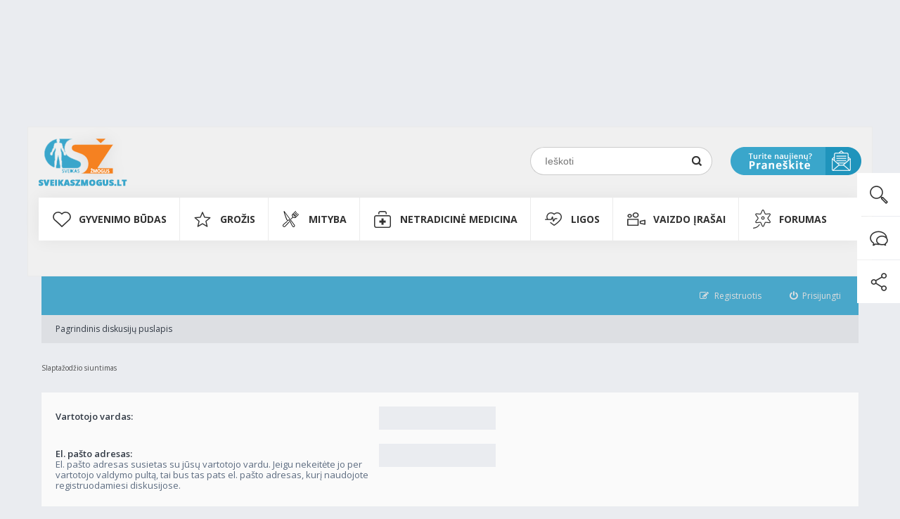

--- FILE ---
content_type: text/html; charset=UTF-8
request_url: https://www.sveikaszmogus.lt/forumas/ucp.php?mode=sendpassword&sid=62737094a8b8da73392d1198ab49613f
body_size: 11871
content:
<!DOCTYPE html>
<html dir="ltr" lang="lt">
<head>
<meta charset="utf-8" />
<meta http-equiv="X-UA-Compatible" content="IE=edge">
<meta name="viewport" content="width=device-width, initial-scale=1" />
<meta name="google-site-verification" content="xxMdLEICEPMqrTE6EueGJ8F5mMa6u6HNbSFlYVh51LY" />

<!-- Google Tag Manager -->
<script>(function(w,d,s,l,i){w[l]=w[l]||[];w[l].push({'gtm.start':new Date().getTime(),event:'gtm.js'});
var f=d.getElementsByTagName(s)[0],j=d.createElement(s),dl=l!='dataLayer'?'&l='+l:'';
j.async=true;
j.src='https://www.googletagmanager.com/gtm.js?id='+i+dl;f.parentNode.insertBefore(j,f);
})(window,document,'script','dataLayer','GTM-WHFGPR3');
</script>
<!-- End Google Tag Manager -->

<script type="text/javascript">
var myKeys = "sveikata, vaistai, medicina, forumas, diskusijos, pagalba";
</script>

<meta name="Robots" content="index, follow"/>
<meta name="googlebot" content="index, follow">


<title>sveikaszmogus.lt - Vartotojo valdymo pultas - Slaptažodžio siuntimas</title>

	<link rel="alternate" type="application/atom+xml" title="Srautas - sveikaszmogus.lt" href="https://www.sveikaszmogus.lt/forumas/feed.php" />	<link rel="alternate" type="application/atom+xml" title="Srautas - Naujienos" href="https://www.sveikaszmogus.lt/forumas/feed.php?mode=news" />	<link rel="alternate" type="application/atom+xml" title="Srautas - Visi forumai" href="https://www.sveikaszmogus.lt/forumas/feed.php?mode=forums" />	<link rel="alternate" type="application/atom+xml" title="Srautas - Naujos temos" href="https://www.sveikaszmogus.lt/forumas/feed.php?mode=topics" />	<link rel="alternate" type="application/atom+xml" title="Srautas - Aktyvios temos" href="https://www.sveikaszmogus.lt/forumas/feed.php?mode=topics_active" />		
	

<!--[if IE]><link rel="shortcut icon" href="./styles/ariki/theme/images/favicon.ico"><![endif]-->
<link rel="apple-touch-icon-precomposed" href="./styles/ariki/theme/images/apple-touch-icon-precomposed.gif">
<link rel="icon" href="./styles/ariki/theme/images/favicon.gif" />
<link rel="icon" sizes="16x16" href="./styles/ariki/theme/images/favicon.ico" />


<!--
	phpBB style name: Ariki
	Based on style:   prosilver (this is the default phpBB3 style)
	Original author:  Tom Beddard ( http://www.subBlue.com/ )
	Modified by:      Gramziu
-->
<script src='https://www.google.com/recaptcha/api.js'></script>
<link href="//fonts.googleapis.com/css?family=Open+Sans:300,400,600,700&amp;subset=latin,cyrillic-ext,latin-ext,cyrillic,greek-ext,greek,vietnamese" rel="stylesheet" type="text/css" media="screen, projection" />
<link href="//maxcdn.bootstrapcdn.com/font-awesome/4.4.0/css/font-awesome.min.css" rel="stylesheet" type="text/css" media="screen, projection" />

<link href="./styles/ariki/theme/stylesheet.css?assets_version=41" rel="stylesheet" type="text/css" media="screen, projection" />
<link href="./styles/ariki/theme/colours.css?assets_version=41" rel="stylesheet" type="text/css" media="screen, projection" />





<script id='ibbTagEngine' language='javascript' src='//bbcdn-static.bbelements.com/scripts/ibb-async/stable/tag.js'></script>
<script language='javascript'>
	var adserver = ibbAds.tag.useAdProvider('BbmEu');	
	adserver.manageAdSlot('SZ00_Pixel', '24789.1.1.2');
	adserver.manageAdSlot('SZ01_1170x250', '24789.1.1.1');
	adserver.manageAdSlot('SZ02_850x220', '24789.1.6.1');
	adserver.manageAdSlot('SZ03_300x600_1', '24789.1.2.3');
	adserver.manageAdSlot('SZ04_300x600_2', '24789.1.3.3');
	adserver.manageAdSlot('SZ05_300x600_3', '24789.1.4.3');
	adserver.manageAdSlot('SZ06_Mobile_Pixel', '24789.3.1.2');
	adserver.manageAdSlot('SZ07_Mobile_300x250', '24789.3.1.3');
	ibbAds.tag.on("NO_AD_RETURNED_FOR_AD_SLOT", function(event) {
		var id = event.getData().getCustomId();
		document.getElementById(id).style.display= "none";
	});
</script>
<script language='javascript' src='https://banners.adnetmedia.lt/keytarget/keytarget_async.js' async></script>
</head>
<body id="phpbb" class="nojs notouch section-ucp ltr ">

<script>
//function getParamValue(paramName){
//    var url = window.location.search.substring(1);
//    var qArray = url.split('&');
//    for (var i = 0; i < qArray.length; i++)
//    {
//        var pArr = qArray[i].split('=');
//        if (pArr[0] == paramName)
//            return pArr[1];
//    }
//}
//
//var param1 = getParamValue('client_id');
//console.log(param1);
//
//if(param1>0){
//    document.cookie = "client_id="+param1;
//}

//alert( document.cookie );
</script>

<div class="inc-header">

    <!-- Fonts -->
    <link href='https://fonts.googleapis.com/css?family=Open+Sans:400,300,600,700,800&subset=latin-ext,latin' rel='stylesheet' type='text/css'>

    <!-- Default Desctop CSS styles -->
    <link media="screen and (min-width: 1200px)" href="https://www.sveikaszmogus.lt/HTML/css/style.css" type="text/css" rel="stylesheet"/>

    <!-- Default Mobile CSS styles -->
    <link media="screen and (max-width: 1199px)" href="https://www.sveikaszmogus.lt/m/HTML/css/style.css" type="text/css" rel="stylesheet"/>
    <link media="screen and (max-width: 1199px)" href="https://www.sveikaszmogus.lt/m/HTML/css/style_mobile.css" type="text/css" rel="stylesheet"/>


    <!--Styles are in forumas/styles/.../overall_header.html

    <!--Javascripts basic-->
    <script src="https://ajax.googleapis.com/ajax/libs/jquery/2.1.3/jquery.min.js"></script>

    <!--Desktop script-->
    <script src="https://www.sveikaszmogus.lt/HTML/js/script.js" type="text/javascript"></script>

    <!--Mobile script-->
    <script src="https://www.sveikaszmogus.lt/m/HTML/js/script.js" type="text/javascript"></script>

    <script src="https://www.sveikaszmogus.lt/script/site.js" type="text/javascript"></script>
    <script src="https://www.sveikaszmogus.lt/script/menu.js" type="text/javascript"></script>

    <script src="https://www.sveikaszmogus.lt/script/requiem_1.js" type="text/javascript"></script>
    <script src="https://www.sveikaszmogus.lt/shop/shop.js" type="text/javascript"></script>

<!--BODY-->

    
    <div class="col-formm" id="dialog_c">
            </div>


    <div class="container-search">
        <div class="search-row">
            <a class="close-search" href="javascript:hide_search()">
                <img src="https://www.sveikaszmogus.lt/HTML/images/icons/icon-close-search.png" border="0" alt="">
            </a>

            <div class="search-input-div">
                <form method="post" action="https://www.sveikaszmogus.lt/Paieska" class="search-form2" name="search_form2" id="quicksearch_form" onsubmit="return search_format('q2');">
                    <input autocomplete="off" id="q2" name="q2" class="input_keyword2" type="text" value="" placeholder="Paieška..." onfocus="" onblur="setTimeout('blur_suggestions()',100);" onkeyup="start_suggestions(event,this,'LT')" />
                    <input name="submit-search-form2" type="submit" value="" class="submit-search2"/>
                    <div class="suggestions" id="suggestions"></div>
                </form>
            </div>

        </div>
    </div>

<!--Wrapper ended in footer.php, but not forum header-->
<div class="body-wrapper">

    <div class="col-support-buttons">
        <ul>
            <li>
                <a class="show-search" href="javascript:show_search()">
                    <img src="https://www.sveikaszmogus.lt/HTML/images/icons/icon_search2_hover.png" />
                </a>
            </li>
            <li>
                <a href="https://www.sveikaszmogus.lt/forumas">
                    <img src="https://www.sveikaszmogus.lt/HTML/images/icons/icon_chat_hover.png" />
                </a>
            </li>
            <li>
                <a href="https://www.facebook.com/sveikas.zmogus/?ref=hl" target="_blank">
                    <img src="https://www.sveikaszmogus.lt/HTML/images/icons/icon_share_hover.png" />
                </a>
            </li>
        </ul>
    </div>

    <div class="container-fluid container-header">
        <div class="container">
            <div class="row">
                <div class="col-logo">
                    <a href="https://www.sveikaszmogus.lt/">
                        <img src="https://www.sveikaszmogus.lt/HTML/images/logo.png" />
                    </a>
                </div>

                <div class="col-float-right">
                    <div class="col-search">
                        <div class="div-bg">

                            <form action="https://www.sveikaszmogus.lt/Paieska" method="GET" class="search-form1" name="search-form1" onsubmit="return search_format('q1');">
                                <input id="q1" name="q1" type="text" class="input_keyword1" placeholder="Ieškoti" value=""/>
                                <input name="submit-search-form1" type="submit" class="submit-search1"/>
                            </form>

                        </div>
                    </div>

                    <div class="col-mail">
                        <a href="javascript:send_news()">
                            <img src="https://www.sveikaszmogus.lt/HTML/images/icons/btn_mail.png" />
                        </a>
                    </div>
                </div>
            </div>
        </div>
    </div>


    <div class="container-fluid container-menu">
        <div class="container">
            <div class="row">

                <div class="col-menu">
                                                                <ul class="main-menu">
                                                    <li>

                                                                <a data-menu-div="col-sub-menu-110" href="https://www.sveikaszmogus.lt/GYVENIMO_BUDAS">
                                                                    GYVENIMO BŪDAS                                </a>

                                                                
                                    <div class="col-sub-menu col-sub-menu-110">
                                        <ul class="sub-menu sub-menu-block elementId-110">
                                                                                                <li>

                                                                                                                <a href="https://www.sveikaszmogus.lt/Sportas">
                                                                                                                    <h3>Sportas</h3>
                                                        </a>

                                                    </li>
                                                                                                <li>

                                                                                                                <a href="https://www.sveikaszmogus.lt/Laisvalaikis">
                                                                                                                    <h3>Laisvalaikis</h3>
                                                        </a>

                                                    </li>
                                                                                                <li>

                                                                                                                <a href="https://www.sveikaszmogus.lt/Atostogos">
                                                                                                                    <h3>Atostogos</h3>
                                                        </a>

                                                    </li>
                                                                                                <li>

                                                                                                                <a href="https://www.sveikaszmogus.lt/Psichologija">
                                                                                                                    <h3>Psichologija</h3>
                                                        </a>

                                                    </li>
                                                                                                <li>

                                                                                                                <a href="https://www.sveikaszmogus.lt/Apie_meile">
                                                                                                                    <h3>Apie meilę</h3>
                                                        </a>

                                                    </li>
                                                                                                <li>

                                                                                                                <a href="https://www.sveikaszmogus.lt/Profilaktika">
                                                                                                                    <h3>Profilaktika</h3>
                                                        </a>

                                                    </li>
                                                                                                <li>

                                                                                                                <a href="https://www.sveikaszmogus.lt/Buitis">
                                                                                                                    <h3>Buitis</h3>
                                                        </a>

                                                    </li>
                                                                                                <li>

                                                                                                                <a href="https://www.sveikaszmogus.lt/Neigalus">
                                                                                                                    <h3>Neįgalus</h3>
                                                        </a>

                                                    </li>
                                                                                                <li>

                                                                                                                <a href="https://www.sveikaszmogus.lt/Priklausomybes">
                                                                                                                    <h3>Priklausomybės</h3>
                                                        </a>

                                                    </li>
                                                                                    </ul>
                                    </div>

                                
                            </li>
                                                    <li>

                                                                <a data-menu-div="col-sub-menu-11" href="https://www.sveikaszmogus.lt/GROZIS">
                                                                    GROŽIS                                </a>

                                                                
                                    <div class="col-sub-menu col-sub-menu-11">
                                        <ul class="sub-menu sub-menu-block elementId-11">
                                                                                                <li>

                                                                                                                <a href="https://www.sveikaszmogus.lt/Moterims">
                                                                                                                    <h3>Moterims</h3>
                                                        </a>

                                                    </li>
                                                                                                <li>

                                                                                                                <a href="https://www.sveikaszmogus.lt/Vyrams">
                                                                                                                    <h3>Vyrams</h3>
                                                        </a>

                                                    </li>
                                                                                                <li>

                                                                                                                <a href="https://www.sveikaszmogus.lt/Vaikams1">
                                                                                                                    <h3>Vaikams</h3>
                                                        </a>

                                                    </li>
                                                                                                <li>

                                                                                                                <a href="https://www.sveikaszmogus.lt/Senjorams">
                                                                                                                    <h3>Senjorams</h3>
                                                        </a>

                                                    </li>
                                                                                                <li>

                                                                                                                <a href="https://www.sveikaszmogus.lt/Plaukai_oda_ir_nagai">
                                                                                                                    <h3>Plaukai, oda ir nagai</h3>
                                                        </a>

                                                    </li>
                                                                                                <li>

                                                                                                                <a href="https://www.sveikaszmogus.lt/Sveikatos_prieziura">
                                                                                                                    <h3>Sveikatos priežiūra</h3>
                                                        </a>

                                                    </li>
                                                                                    </ul>
                                    </div>

                                
                            </li>
                                                    <li>

                                                                <a data-menu-div="col-sub-menu-10" href="https://www.sveikaszmogus.lt/MITYBA">
                                                                    MITYBA                                </a>

                                                                
                                    <div class="col-sub-menu col-sub-menu-10">
                                        <ul class="sub-menu sub-menu-block elementId-10">
                                                                                                <li>

                                                                                                                <a href="https://www.sveikaszmogus.lt/Maistas">
                                                                                                                    <h3>Maistas</h3>
                                                        </a>

                                                    </li>
                                                                                                <li>

                                                                                                                <a href="https://www.sveikaszmogus.lt/Mityba_sportuojant">
                                                                                                                    <h3>Mityba sportuojant</h3>
                                                        </a>

                                                    </li>
                                                                                                <li>

                                                                                                                <a href="https://www.sveikaszmogus.lt/Vaiko_mityba">
                                                                                                                    <h3>Vaiko mityba</h3>
                                                        </a>

                                                    </li>
                                                                                                <li>

                                                                                                                <a href="https://www.sveikaszmogus.lt/Nesciuju_mityba">
                                                                                                                    <h3>Nėščiųjų mityba</h3>
                                                        </a>

                                                    </li>
                                                                                                <li>

                                                                                                                <a href="https://www.sveikaszmogus.lt/Pagyvenusiu_zmoniu_mityba">
                                                                                                                    <h3>Pagyvenusių žmonių mityba</h3>
                                                        </a>

                                                    </li>
                                                                                                <li>

                                                                                                                <a href="https://www.sveikaszmogus.lt/Dietos">
                                                                                                                    <h3>Dietos</h3>
                                                        </a>

                                                    </li>
                                                                                                <li>

                                                                                                                <a href="https://www.sveikaszmogus.lt/Svoris">
                                                                                                                    <h3>Svoris</h3>
                                                        </a>

                                                    </li>
                                                                                                <li>

                                                                                                                <a href="https://www.sveikaszmogus.lt/Sveiki_receptai3">
                                                                                                                    <h3>Receptai</h3>
                                                        </a>

                                                    </li>
                                                                                    </ul>
                                    </div>

                                
                            </li>
                                                    <li>

                                                                <a data-menu-div="col-sub-menu-12" href="https://www.sveikaszmogus.lt/NETRADICINE_MEDICINA">
                                                                    NETRADICINĖ MEDICINA                                </a>

                                                                
                                    <div class="col-sub-menu col-sub-menu-12">
                                        <ul class="sub-menu sub-menu-block elementId-12">
                                                                                                <li>

                                                                                                                <a href="https://www.sveikaszmogus.lt/Vaistazoles">
                                                                                                                    <h3>Vaistažolės</h3>
                                                        </a>

                                                    </li>
                                                                                                <li>

                                                                                                                <a href="https://www.sveikaszmogus.lt/Rytu_medicina">
                                                                                                                    <h3>Rytų medicina</h3>
                                                        </a>

                                                    </li>
                                                                                                <li>

                                                                                                                <a href="https://www.sveikaszmogus.lt/Terapijos">
                                                                                                                    <h3>Terapijos</h3>
                                                        </a>

                                                    </li>
                                                                                                <li>

                                                                                                                <a href="https://www.sveikaszmogus.lt/Diagnozuok_liga_pats">
                                                                                                                    <h3>Diagnozuok ligą pats</h3>
                                                        </a>

                                                    </li>
                                                                                    </ul>
                                    </div>

                                
                            </li>
                                                    <li>

                                                                <a data-menu-div="col-sub-menu-42" href="https://www.sveikaszmogus.lt/LIGOS">
                                                                    LIGOS                                </a>

                                                                
                            </li>
                                                    <li>

                                                                <a data-menu-div="col-sub-menu-8" href="https://www.sveikaszmogus.lt/Vaizdo_irasai">
                                                                    Vaizdo įrašai                                </a>

                                                                
                                    <div class="col-sub-menu col-sub-menu-8">
                                        <ul class="sub-menu sub-menu-block elementId-8">
                                                                                                <li>

                                                                                                                <a href="https://www.sveikaszmogus.lt/Ligos2">
                                                                                                                    <h3>Ligos</h3>
                                                        </a>

                                                    </li>
                                                                                                <li>

                                                                                                                <a href="https://www.sveikaszmogus.lt/Netradicine_medicina3">
                                                                                                                    <h3>Netradicinė medicina</h3>
                                                        </a>

                                                    </li>
                                                                                                <li>

                                                                                                                <a href="https://www.sveikaszmogus.lt/Gyvenimo_budas3">
                                                                                                                    <h3>Gyvenimo būdas</h3>
                                                        </a>

                                                    </li>
                                                                                                <li>

                                                                                                                <a href="https://www.sveikaszmogus.lt/Grozis3">
                                                                                                                    <h3>Grožis</h3>
                                                        </a>

                                                    </li>
                                                                                                <li>

                                                                                                                <a href="https://www.sveikaszmogus.lt/Mityba3">
                                                                                                                    <h3>Mityba</h3>
                                                        </a>

                                                    </li>
                                                                                                <li>

                                                                                                                <a href="https://www.sveikaszmogus.lt/Kita1">
                                                                                                                    <h3>Kita</h3>
                                                        </a>

                                                    </li>
                                                                                    </ul>
                                    </div>

                                
                            </li>
                                                    <li>

                                                                <a data-menu-div="col-sub-menu-342" href="https://www.sveikaszmogus.lt/forumas">
                                                                    FORUMAS                                </a>

                                                                
                            </li>
                                                </ul>
                    
                </div>

            </div>
        </div>
    </div>


    <div class="container-fluid container-menu hide-on-desktop">
        <div class="container">
            <div class="row">

                <div class="open-mobile-menu-bg">
                    <div class="col-logo col-logo-mobile">
                        <a href="https://www.sveikaszmogus.lt/m/">
                            <img src="https://www.sveikaszmogus.lt/m/HTML/images/logo.png" />
                        </a>
                    </div>

                    <div class="open-mobile-menu"></div>
                </div>

                <div class="col-menu">

                    
                                        <ul class="main-menu">
                                            <li>

                                                        <a data-menu-div="col-sub-menu-110" href="https://www.sveikaszmogus.lt/m/GYVENIMO_BUDAS">
                                                            GYVENIMO BŪDAS                            </a>


                                                        <div class="btn-open-submenu">
                                <img width="32" height="auto" src="https://www.sveikaszmogus.lt/m/HTML/images/arrow-down.png"/>
                            </div>

                                <div class="col-sub-menu col-sub-menu-110">
                                                                    <ul class="sub-menu sub-menu-block elementId-110">
                                        <li>

                                                                                        <a href="https://www.sveikaszmogus.lt/m/Sportas">
                                                                                            <h3>Sportas</h3>
                                            </a>

                                        </li>
                                    </ul>
                                                                    <ul class="sub-menu sub-menu-block elementId-110">
                                        <li>

                                                                                        <a href="https://www.sveikaszmogus.lt/m/Laisvalaikis">
                                                                                            <h3>Laisvalaikis</h3>
                                            </a>

                                        </li>
                                    </ul>
                                                                    <ul class="sub-menu sub-menu-block elementId-110">
                                        <li>

                                                                                        <a href="https://www.sveikaszmogus.lt/m/Atostogos">
                                                                                            <h3>Atostogos</h3>
                                            </a>

                                        </li>
                                    </ul>
                                                                    <ul class="sub-menu sub-menu-block elementId-110">
                                        <li>

                                                                                        <a href="https://www.sveikaszmogus.lt/m/Psichologija">
                                                                                            <h3>Psichologija</h3>
                                            </a>

                                        </li>
                                    </ul>
                                                                    <ul class="sub-menu sub-menu-block elementId-110">
                                        <li>

                                                                                        <a href="https://www.sveikaszmogus.lt/m/Apie_meile">
                                                                                            <h3>Apie meilę</h3>
                                            </a>

                                        </li>
                                    </ul>
                                                                    <ul class="sub-menu sub-menu-block elementId-110">
                                        <li>

                                                                                        <a href="https://www.sveikaszmogus.lt/m/Profilaktika">
                                                                                            <h3>Profilaktika</h3>
                                            </a>

                                        </li>
                                    </ul>
                                                                    <ul class="sub-menu sub-menu-block elementId-110">
                                        <li>

                                                                                        <a href="https://www.sveikaszmogus.lt/m/Buitis">
                                                                                            <h3>Buitis</h3>
                                            </a>

                                        </li>
                                    </ul>
                                                                    <ul class="sub-menu sub-menu-block elementId-110">
                                        <li>

                                                                                        <a href="https://www.sveikaszmogus.lt/m/Neigalus">
                                                                                            <h3>Neįgalus</h3>
                                            </a>

                                        </li>
                                    </ul>
                                                                    <ul class="sub-menu sub-menu-block elementId-110">
                                        <li>

                                                                                        <a href="https://www.sveikaszmogus.lt/m/Priklausomybes">
                                                                                            <h3>Priklausomybės</h3>
                                            </a>

                                        </li>
                                    </ul>
                                                                </div>

                            
                        </li>
                                            <li>

                                                        <a data-menu-div="col-sub-menu-11" href="https://www.sveikaszmogus.lt/m/GROZIS">
                                                            GROŽIS                            </a>


                                                        <div class="btn-open-submenu">
                                <img width="32" height="auto" src="https://www.sveikaszmogus.lt/m/HTML/images/arrow-down.png"/>
                            </div>

                                <div class="col-sub-menu col-sub-menu-11">
                                                                    <ul class="sub-menu sub-menu-block elementId-11">
                                        <li>

                                                                                        <a href="https://www.sveikaszmogus.lt/m/Moterims">
                                                                                            <h3>Moterims</h3>
                                            </a>

                                        </li>
                                    </ul>
                                                                    <ul class="sub-menu sub-menu-block elementId-11">
                                        <li>

                                                                                        <a href="https://www.sveikaszmogus.lt/m/Vyrams">
                                                                                            <h3>Vyrams</h3>
                                            </a>

                                        </li>
                                    </ul>
                                                                    <ul class="sub-menu sub-menu-block elementId-11">
                                        <li>

                                                                                        <a href="https://www.sveikaszmogus.lt/m/Vaikams1">
                                                                                            <h3>Vaikams</h3>
                                            </a>

                                        </li>
                                    </ul>
                                                                    <ul class="sub-menu sub-menu-block elementId-11">
                                        <li>

                                                                                        <a href="https://www.sveikaszmogus.lt/m/Senjorams">
                                                                                            <h3>Senjorams</h3>
                                            </a>

                                        </li>
                                    </ul>
                                                                    <ul class="sub-menu sub-menu-block elementId-11">
                                        <li>

                                                                                        <a href="https://www.sveikaszmogus.lt/m/Plaukai_oda_ir_nagai">
                                                                                            <h3>Plaukai, oda ir nagai</h3>
                                            </a>

                                        </li>
                                    </ul>
                                                                    <ul class="sub-menu sub-menu-block elementId-11">
                                        <li>

                                                                                        <a href="https://www.sveikaszmogus.lt/m/Sveikatos_prieziura">
                                                                                            <h3>Sveikatos priežiūra</h3>
                                            </a>

                                        </li>
                                    </ul>
                                                                </div>

                            
                        </li>
                                            <li>

                                                        <a data-menu-div="col-sub-menu-10" href="https://www.sveikaszmogus.lt/m/MITYBA">
                                                            MITYBA                            </a>


                                                        <div class="btn-open-submenu">
                                <img width="32" height="auto" src="https://www.sveikaszmogus.lt/m/HTML/images/arrow-down.png"/>
                            </div>

                                <div class="col-sub-menu col-sub-menu-10">
                                                                    <ul class="sub-menu sub-menu-block elementId-10">
                                        <li>

                                                                                        <a href="https://www.sveikaszmogus.lt/m/Maistas">
                                                                                            <h3>Maistas</h3>
                                            </a>

                                        </li>
                                    </ul>
                                                                    <ul class="sub-menu sub-menu-block elementId-10">
                                        <li>

                                                                                        <a href="https://www.sveikaszmogus.lt/m/Mityba_sportuojant">
                                                                                            <h3>Mityba sportuojant</h3>
                                            </a>

                                        </li>
                                    </ul>
                                                                    <ul class="sub-menu sub-menu-block elementId-10">
                                        <li>

                                                                                        <a href="https://www.sveikaszmogus.lt/m/Vaiko_mityba">
                                                                                            <h3>Vaiko mityba</h3>
                                            </a>

                                        </li>
                                    </ul>
                                                                    <ul class="sub-menu sub-menu-block elementId-10">
                                        <li>

                                                                                        <a href="https://www.sveikaszmogus.lt/m/Nesciuju_mityba">
                                                                                            <h3>Nėščiųjų mityba</h3>
                                            </a>

                                        </li>
                                    </ul>
                                                                    <ul class="sub-menu sub-menu-block elementId-10">
                                        <li>

                                                                                        <a href="https://www.sveikaszmogus.lt/m/Pagyvenusiu_zmoniu_mityba">
                                                                                            <h3>Pagyvenusių žmonių mityba</h3>
                                            </a>

                                        </li>
                                    </ul>
                                                                    <ul class="sub-menu sub-menu-block elementId-10">
                                        <li>

                                                                                        <a href="https://www.sveikaszmogus.lt/m/Dietos">
                                                                                            <h3>Dietos</h3>
                                            </a>

                                        </li>
                                    </ul>
                                                                    <ul class="sub-menu sub-menu-block elementId-10">
                                        <li>

                                                                                        <a href="https://www.sveikaszmogus.lt/m/Svoris">
                                                                                            <h3>Svoris</h3>
                                            </a>

                                        </li>
                                    </ul>
                                                                    <ul class="sub-menu sub-menu-block elementId-10">
                                        <li>

                                                                                        <a href="https://www.sveikaszmogus.lt/m/Sveiki_receptai3">
                                                                                            <h3>Receptai</h3>
                                            </a>

                                        </li>
                                    </ul>
                                                                </div>

                            
                        </li>
                                            <li>

                                                        <a data-menu-div="col-sub-menu-12" href="https://www.sveikaszmogus.lt/m/NETRADICINE_MEDICINA">
                                                            NETRADICINĖ MEDICINA                            </a>


                                                        <div class="btn-open-submenu">
                                <img width="32" height="auto" src="https://www.sveikaszmogus.lt/m/HTML/images/arrow-down.png"/>
                            </div>

                                <div class="col-sub-menu col-sub-menu-12">
                                                                    <ul class="sub-menu sub-menu-block elementId-12">
                                        <li>

                                                                                        <a href="https://www.sveikaszmogus.lt/m/Vaistazoles">
                                                                                            <h3>Vaistažolės</h3>
                                            </a>

                                        </li>
                                    </ul>
                                                                    <ul class="sub-menu sub-menu-block elementId-12">
                                        <li>

                                                                                        <a href="https://www.sveikaszmogus.lt/m/Rytu_medicina">
                                                                                            <h3>Rytų medicina</h3>
                                            </a>

                                        </li>
                                    </ul>
                                                                    <ul class="sub-menu sub-menu-block elementId-12">
                                        <li>

                                                                                        <a href="https://www.sveikaszmogus.lt/m/Terapijos">
                                                                                            <h3>Terapijos</h3>
                                            </a>

                                        </li>
                                    </ul>
                                                                    <ul class="sub-menu sub-menu-block elementId-12">
                                        <li>

                                                                                        <a href="https://www.sveikaszmogus.lt/m/Diagnozuok_liga_pats">
                                                                                            <h3>Diagnozuok ligą pats</h3>
                                            </a>

                                        </li>
                                    </ul>
                                                                </div>

                            
                        </li>
                                            <li>

                                                        <a data-menu-div="col-sub-menu-42" href="https://www.sveikaszmogus.lt/m/LIGOS">
                                                            LIGOS                            </a>


                                                        <div class="btn-open-submenu">
                                <img width="32" height="auto" src="https://www.sveikaszmogus.lt/m/HTML/images/arrow-down.png"/>
                            </div>

                                <div class="col-sub-menu col-sub-menu-42">
                                                                    <ul class="sub-menu sub-menu-block elementId-42">
                                        <li>

                                                                                        <a href="https://www.sveikaszmogus.lt/m/Pirmoji_pagalba">
                                                                                            <h3>Pirmoji pagalba</h3>
                                            </a>

                                        </li>
                                    </ul>
                                                                    <ul class="sub-menu sub-menu-block elementId-42">
                                        <li>

                                                                                        <a href="https://www.sveikaszmogus.lt/m/Gydymas">
                                                                                            <h3>Gydymas</h3>
                                            </a>

                                        </li>
                                    </ul>
                                                                    <ul class="sub-menu sub-menu-block elementId-42">
                                        <li>

                                                                                        <a href="https://www.sveikaszmogus.lt/m/Diagnostika">
                                                                                            <h3>Diagnostika</h3>
                                            </a>

                                        </li>
                                    </ul>
                                                                    <ul class="sub-menu sub-menu-block elementId-42">
                                        <li>

                                                                                        <a href="https://www.sveikaszmogus.lt/m/Dantu_implantavimas">
                                                                                            <h3>Dantų implantavimas</h3>
                                            </a>

                                        </li>
                                    </ul>
                                                                    <ul class="sub-menu sub-menu-block elementId-42">
                                        <li>

                                                                                        <a href="https://www.sveikaszmogus.lt/m/Akiu_ligos">
                                                                                            <h3>Akių ligos</h3>
                                            </a>

                                        </li>
                                    </ul>
                                                                    <ul class="sub-menu sub-menu-block elementId-42">
                                        <li>

                                                                                        <a href="https://www.sveikaszmogus.lt/m/Alergines_ligos">
                                                                                            <h3>Alerginės ligos</h3>
                                            </a>

                                        </li>
                                    </ul>
                                                                    <ul class="sub-menu sub-menu-block elementId-42">
                                        <li>

                                                                                        <a href="https://www.sveikaszmogus.lt/m/Ausu_nosies_gerkles_ligos">
                                                                                            <h3>Ausų, nosies, gerklės ligos</h3>
                                            </a>

                                        </li>
                                    </ul>
                                                                    <ul class="sub-menu sub-menu-block elementId-42">
                                        <li>

                                                                                        <a href="https://www.sveikaszmogus.lt/m/Kvepavimo_ligos">
                                                                                            <h3>Kvėpavimo ligos</h3>
                                            </a>

                                        </li>
                                    </ul>
                                                                    <ul class="sub-menu sub-menu-block elementId-42">
                                        <li>

                                                                                        <a href="https://www.sveikaszmogus.lt/m/Dermatologines_ligos">
                                                                                            <h3>Dermatologinės ligos</h3>
                                            </a>

                                        </li>
                                    </ul>
                                                                </div>

                            
                        </li>
                                            <li>

                                                        <a data-menu-div="col-sub-menu-8" href="https://www.sveikaszmogus.lt/m/Vaizdo_irasai">
                                                            Vaizdo įrašai                            </a>


                                                        <div class="btn-open-submenu">
                                <img width="32" height="auto" src="https://www.sveikaszmogus.lt/m/HTML/images/arrow-down.png"/>
                            </div>

                                <div class="col-sub-menu col-sub-menu-8">
                                                                    <ul class="sub-menu sub-menu-block elementId-8">
                                        <li>

                                                                                        <a href="https://www.sveikaszmogus.lt/m/Ligos2">
                                                                                            <h3>Ligos</h3>
                                            </a>

                                        </li>
                                    </ul>
                                                                    <ul class="sub-menu sub-menu-block elementId-8">
                                        <li>

                                                                                        <a href="https://www.sveikaszmogus.lt/m/Netradicine_medicina3">
                                                                                            <h3>Netradicinė medicina</h3>
                                            </a>

                                        </li>
                                    </ul>
                                                                    <ul class="sub-menu sub-menu-block elementId-8">
                                        <li>

                                                                                        <a href="https://www.sveikaszmogus.lt/m/Gyvenimo_budas3">
                                                                                            <h3>Gyvenimo būdas</h3>
                                            </a>

                                        </li>
                                    </ul>
                                                                    <ul class="sub-menu sub-menu-block elementId-8">
                                        <li>

                                                                                        <a href="https://www.sveikaszmogus.lt/m/Grozis3">
                                                                                            <h3>Grožis</h3>
                                            </a>

                                        </li>
                                    </ul>
                                                                    <ul class="sub-menu sub-menu-block elementId-8">
                                        <li>

                                                                                        <a href="https://www.sveikaszmogus.lt/m/Mityba3">
                                                                                            <h3>Mityba</h3>
                                            </a>

                                        </li>
                                    </ul>
                                                                    <ul class="sub-menu sub-menu-block elementId-8">
                                        <li>

                                                                                        <a href="https://www.sveikaszmogus.lt/m/Kita1">
                                                                                            <h3>Kita</h3>
                                            </a>

                                        </li>
                                    </ul>
                                                                </div>

                            
                        </li>
                                            <li>

                                                        <a data-menu-div="col-sub-menu-342" href="https://www.sveikaszmogus.lt/m/forumas">
                                                            FORUMAS                            </a>


                            
                        </li>
                                        </ul>
                                    </div>

            </div>
        </div>
    </div>


    <div class="container-fluid container-banner-top banner-nr-1">
    <div class="container">
        <div class="row">
            <div class="col-banner-top">
                <script data-adfscript="adx.adform.net/adx/?mid=321240"></script>
<script src="//s1.adform.net/banners/scripts/adx.js" async defer></script>                                                  </div>
        </div>
    </div>
</div>



</div>

<!--CLOSE WRAPPER-->

</div>







<div id="overall-wrap">
    <style>
        #overall-wrap{
            max-width: 1202px;
            margin: 0px auto;
            background-color: #eaecf0;
            position: relative;
        }
    </style>
	<a id="top" class="anchor" accesskey="t"></a>
	<div id="wrap-head">

            
		<div id="site-nav" role="navigation">
			<div class="chunk">

				
				<div class="site-nav">

					
					
					<ul role="menubar">
											<li class="font-icon rightside"  data-skip-responsive="true"><a href="./ucp.php?mode=login&amp;sid=fcb71c9955c835baebcf00e9ff474a47" title="Prisijungti" accesskey="x" role="menuitem"><i class="fa fa-power-off"></i><span class="nav-rh-2">Prisijungti</span></a></li>
												<li class="font-icon rightside" data-skip-responsive="true"><a href="./ucp.php?mode=register&amp;sid=fcb71c9955c835baebcf00e9ff474a47" role="menuitem"><i class="fa fa-pencil-square-o"></i><span class="nav-rh-2">Registruotis</span></a></li>
																																		</ul>
				</div>
			</div>
		</div>
	</div>

	
	<a id="start_here" class="anchor"></a>
		
		
<div id="wrap-subhead">
	<div class="chunk">
		<div class="wrap-subhead">

			<ul id="breadcrumbs" role="menubar">
												<li class="breadcrumbs rightside">
															<span class="crumb"><a href="./index.php?sid=fcb71c9955c835baebcf00e9ff474a47" accesskey="h" itemtype="http://data-vocabulary.org/Breadcrumb" itemscope="" data-navbar-reference="index">Pagrindinis diskusijų puslapis</a></span>
														</li>
							</ul>

		</div>

		<div id="subhead-title">
			<h2>Slaptažodžio siuntimas</h2>
		</div>

	</div>
</div>

<div id="wrap-body">
	<div class="chunk">

		<form action="./ucp.php?mode=sendpassword&amp;sid=fcb71c9955c835baebcf00e9ff474a47" method="post" id="remind">

		<div class="panel">
			<div class="inner">

			<div class="content">
				<fieldset>
				<dl>
					<dt><label for="username">Vartotojo vardas:</label></dt>
					<dd><input class="inputbox narrow" type="text" name="username" id="username" size="25" /></dd>
				</dl>
				<dl>
					<dt><label for="email">El. pašto adresas:</label><br /><span>El. pašto adresas susietas su jūsų vartotojo vardu. Jeigu nekeitėte jo per vartotojo valdymo pultą, tai bus tas pats el. pašto adresas, kurį naudojote registruodamiesi diskusijose.</span></dt>
					<dd><input class="inputbox narrow" type="email" name="email" id="email" size="25" maxlength="100" /></dd>
				</dl>
				<dl>
					<dt>&nbsp;</dt>
					<dd><input type="submit" name="submit" id="submit" class="button1" value="Siųsti" tabindex="2" />&nbsp; <input type="reset" value="Iš naujo" name="reset" class="button2" /></dd>
				</dl>
				
				</fieldset>
			</div>

			</div>
		</div>
		</form>

	</div>
</div>

		
		<div>
		
                       <div class="banner-place-holder banner-nr-35" style="width:100%; margin-bottom: 20px; text-align: center;">
                                                </div>
             

	</div>
	<div id="wrap-footer">
            
                        
                                
		<div id="darkenwrapper" data-ajax-error-title="AJAX_ERROR_TITLE" data-ajax-error-text="AJAX_ERROR_TEXT" data-ajax-error-text-abort="AJAX_ERROR_TEXT_ABORT" data-ajax-error-text-timeout="AJAX_ERROR_TEXT_TIMEOUT" data-ajax-error-text-parsererror="AJAX_ERROR_TEXT_PARSERERROR">
			<div id="darken">&nbsp;</div>
		</div>

		<div id="phpbb_alert" class="phpbb_alert" data-l-err="ERROR" data-l-timeout-processing-req="TIMEOUT_PROCESSING_REQ">
			<a href="#" class="alert_close"></a>
			<h3 class="alert_title">&nbsp;</h3><p class="alert_text"></p>
		</div>
		<div id="phpbb_confirm" class="phpbb_alert">
			<a href="#" class="alert_close"></a>
			<div class="alert_text"></div>
		</div>

		<div style="display: none;">
			<a id="bottom" class="anchor" accesskey="z"></a>
			<img src="./cron.php?cron_type=cron.task.core.tidy_cache&amp;sid=fcb71c9955c835baebcf00e9ff474a47" width="1" height="1" alt="cron" />		</div>
</div>
        

<script type="text/javascript" src="./assets/javascript/jquery.min.js?assets_version=41"></script>
<script type="text/javascript" src="./assets/javascript/core.js?assets_version=41"></script>

<script>
	$(function() {
		$("#st, #sd, #sk, #ch").chosen({
			disable_search: true,
			width: "auto"
		});
	});
</script>

<script>
	$(function() {

		var sidebarRecentPostDiv = document.getElementById("sidebar-recent-posts");

		$.get('https://www.sveikaszmogus.lt/forumas/feed.php', function (data) {
			$(data).find("entry").each(function (i) {
				var el = $(this);
				var entryWrap = document.createElement("div");

				var entryTitle = document.createElement("a");
				var entryAuthor = document.createElement("span");
				var entryContent = document.createElement("span");

				entryTitle.className = ("sidebar-recent-title");
				entryAuthor.className = ("sidebar-recent-author");
				entryContent.className = ("sidebar-recent-content");

				function cutText(name) {
					var elementText = el.find(name).text();

					if (name == "title") {
						elementText = elementText.substring(elementText.indexOf("•") + 2);
					} else if (name == "content") {
						elementText = elementText.replace(/(<([^>]+)>)/ig,"");
					}

					if (elementText.length > 50) {
						return elementText.substr(0, 50);
					} else {
						return elementText;	
					};
				};

				entryTitle.textContent = cutText("title");
				entryAuthor.textContent = " " + cutText("author");
				entryContent.textContent = cutText("content");
				entryURL = el.find("id").text();

				$(entryTitle).attr("href", entryURL);

				entryWrap.appendChild(entryTitle);
				entryWrap.appendChild(entryAuthor);
				entryWrap.appendChild(entryContent);

				sidebarRecentPostDiv.appendChild(entryWrap);

				if (++i >= 5) {
					return false;
				}
			});
		});

	});
</script>


<script type="text/javascript" src="./styles/ariki/template/forum_fn.js?assets_version=41"></script>

<script type="text/javascript" src="./styles/ariki/template/ajax.js?assets_version=41"></script>

<script type="text/javascript" src="./styles/ariki/template/chosen.jquery.min.js?assets_version=41"></script>




</div>

<div class="inc-footer">

<!-- FOOTER -->

    <div class="container-fluid container-bottom-categories" style="padding-top: 16px;">

        
        <div class="container">
            <div class="row">

                <div class="col-bottom-categories">
                                                            <ul>
                    
                        <li>
                                                            <h4>LIGOS</h4>
                                                    </li>
                                                <li>
                                                        <a href="https://www.sveikaszmogus.lt/Akiu_ligos">
                            
                            Akių ligos                            </a>
                        </li>
                                                <li>
                                                        <a href="https://www.sveikaszmogus.lt/Alergines_ligos">
                            
                            Alerginės ligos                            </a>
                        </li>
                                                <li>
                                                        <a href="https://www.sveikaszmogus.lt/Ausu_nosies_gerkles_ligos">
                            
                            Ausų, nosies, gerklės ligos                            </a>
                        </li>
                                                <li>
                                                        <a href="https://www.sveikaszmogus.lt/Dermatologines_ligos">
                            
                            Dermatologinės ligos                            </a>
                        </li>
                                                <li>
                                                        <a href="https://www.sveikaszmogus.lt/Ginekologines_ligos">
                            
                            Ginekologinės ligos                            </a>
                        </li>
                                                <li>
                                                        <a href="https://www.sveikaszmogus.lt/Lytines_vyru_ligos1">
                            
                            Lytinės vyrų lygos                            </a>
                        </li>
                                                <li>
                                                        <a href="https://www.sveikaszmogus.lt/Endokrinines_ir_medziagu_apykaitos_ligos">
                            
                            Endokrininės ir medžiagų apykaitos ligos                            </a>
                        </li>
                                                <li>
                                                        <a href="https://www.sveikaszmogus.lt/Kaulu_raumenu_ligos">
                            
                            Kaulų - raumenų ligos                            </a>
                        </li>
                                                <li>
                                                        <a href="https://www.sveikaszmogus.lt/Kraujo_ligos">
                            
                            Kraujo ligos                            </a>
                        </li>
                                                <li>
                                                        <a href="https://www.sveikaszmogus.lt/Nervu_sistemos_ligos">
                            
                            Nervų sistemos ligos                            </a>
                        </li>
                                                <li>
                                                        <a href="https://www.sveikaszmogus.lt/Onkologines_ligos">
                            
                            Onkologinės ligos                            </a>
                        </li>
                                                <li>
                                                        <a href="https://www.sveikaszmogus.lt/Psichines_ligos">
                            
                            Psichinės ligos                            </a>
                        </li>
                                                <li>
                                                        <a href="https://www.sveikaszmogus.lt/Sirdies_ir_kraujagysliu_ligos">
                            
                            Širdies ir kraujagyslių ligos                            </a>
                        </li>
                                                <li>
                                                        <a href="https://www.sveikaszmogus.lt/Slapimo_sistemos_ligos">
                            
                            Šlapimo sistemos ligos                            </a>
                        </li>
                                                <li>
                                                        <a href="https://www.sveikaszmogus.lt/Vaiku_ligos">
                            
                            Vaikų ligos                            </a>
                        </li>
                                                <li>
                                                        <a href="https://www.sveikaszmogus.lt/Virskinimo_sistemos_ligos">
                            
                            Virškinimo sistemos ligos                            </a>
                        </li>
                                                <li>
                                                        <a href="https://www.sveikaszmogus.lt/Infekcines_ligos">
                            
                            Infekcinės ligos                            </a>
                        </li>
                        
                    
                        <li>
                                                            <h4>GROŽIS</h4>
                                                    </li>
                                                <li>
                                                        <a href="https://www.sveikaszmogus.lt/Moterims">
                            
                            Moterims                            </a>
                        </li>
                                                <li>
                                                        <a href="https://www.sveikaszmogus.lt/Vyrams">
                            
                            Vyrams                            </a>
                        </li>
                                                <li>
                                                        <a href="https://www.sveikaszmogus.lt/Vaikams1">
                            
                            Vaikams                            </a>
                        </li>
                                                <li>
                                                        <a href="https://www.sveikaszmogus.lt/Senjorams">
                            
                            Senjorams                            </a>
                        </li>
                                                <li>
                                                        <a href="https://www.sveikaszmogus.lt/Plaukai_oda_ir_nagai">
                            
                            Plaukai, oda ir nagai                            </a>
                        </li>
                                                <li>
                                                        <a href="https://www.sveikaszmogus.lt/Sveikatos_prieziura">
                            
                            Sveikatos priežiūra                            </a>
                        </li>
                                                <li>
                                                        <a href="https://www.sveikaszmogus.lt/Miegas2">
                            
                            Miegas                            </a>
                        </li>
                        
                    
                        <li>
                                                            <h4>NETRADICINĖ MEDICINA</h4>
                                                    </li>
                                                <li>
                                                        <a href="https://www.sveikaszmogus.lt/Vaistazoles">
                            
                            Vaistažolės                            </a>
                        </li>
                                                <li>
                                                        <a href="https://www.sveikaszmogus.lt/Rytu_medicina">
                            
                            Rytų medicina                            </a>
                        </li>
                                                <li>
                                                        <a href="https://www.sveikaszmogus.lt/Terapijos">
                            
                            Terapijos                            </a>
                        </li>
                        
                    
                        <li>
                                                                                            <a href="https://www.sveikaszmogus.lt/Vaistazoles">
                                                                    <h4>VAISTAŽOLĖS</h4>
                                </a>
                                                    </li>
                        
                    
                        <li>
                                                            <h4>GYVENIMO BŪDAS</h4>
                                                    </li>
                                                <li>
                                                        <a href="https://www.sveikaszmogus.lt/Laisvalaikis">
                            
                            Laisvalaikis                            </a>
                        </li>
                                                <li>
                                                        <a href="https://www.sveikaszmogus.lt/Atostogos">
                            
                            Atostogos                            </a>
                        </li>
                                                <li>
                                                        <a href="https://www.sveikaszmogus.lt/Psichologija">
                            
                            Psichologija                            </a>
                        </li>
                                                <li>
                                                        <a href="https://www.sveikaszmogus.lt/Apie_meile">
                            
                            Apie meilę                            </a>
                        </li>
                                                <li>
                                                        <a href="https://www.sveikaszmogus.lt/Profilaktika">
                            
                            Profilaktika                            </a>
                        </li>
                                                <li>
                                                        <a href="https://www.sveikaszmogus.lt/Buitis">
                            
                            Buitis                            </a>
                        </li>
                                                <li>
                                                        <a href="https://www.sveikaszmogus.lt/Neigalus">
                            
                            Neįgalus                            </a>
                        </li>
                                                <li>
                                                        <a href="https://www.sveikaszmogus.lt/Priklausomybes">
                            
                            Priklausomybės                            </a>
                        </li>
                                                <li>
                                                        <a href="https://www.sveikaszmogus.lt/Moterims3">
                            
                            Moterims                            </a>
                        </li>
                        
                    
                        <li>
                                                            <h4>MITYBA</h4>
                                                    </li>
                                                <li>
                                                        <a href="https://www.sveikaszmogus.lt/Maistas">
                            
                            Maistas                            </a>
                        </li>
                                                <li>
                                                        <a href="https://www.sveikaszmogus.lt/Mityba_sportuojant">
                            
                            Mityba sportuojant                            </a>
                        </li>
                                                <li>
                                                        <a href="https://www.sveikaszmogus.lt/Vaiko_mityba">
                            
                            Vaiko mityba                            </a>
                        </li>
                                                <li>
                                                        <a href="https://www.sveikaszmogus.lt/Pagyvenusiu_zmoniu_mityba">
                            
                            Pagyvenusių žmonių mityba                            </a>
                        </li>
                                                <li>
                                                        <a href="https://www.sveikaszmogus.lt/Dietos">
                            
                            Dietos                            </a>
                        </li>
                                                <li>
                                                        <a href="https://www.sveikaszmogus.lt/Svoris">
                            
                            Svoris                            </a>
                        </li>
                                                <li>
                                                        <a href="https://www.sveikaszmogus.lt/Sveiki_receptai3">
                            
                            Receptai                            </a>
                        </li>
                        
                    
                        <li>
                                                                                            <a href="https://www.sveikaszmogus.lt/Pirmoji_pagalba">
                                                                    <h4>PIRMOJI PAGALBA</h4>
                                </a>
                                                    </li>
                        
                    
                        <li>
                                                                                            <a href="https://www.sveikaszmogus.lt/Gydymas">
                                                                    <h4>GYDYMAS</h4>
                                </a>
                                                    </li>
                        
                    
                        <li>
                                                                                            <a href="https://www.sveikaszmogus.lt/Diagnostika">
                                                                    <h4>DIAGNOSTIKA</h4>
                                </a>
                                                    </li>
                        
                    
                        <li>
                                                                                            <a href="https://www.sveikaszmogus.lt/Kontaktai2">
                                                                    <h4>Kontaktai</h4>
                                </a>
                                                    </li>
                        
                    
                        <li>
                                                                                            <a href="https://www.sveikaszmogus.lt/Naudojimosi_taisykles">
                                                                    <h4>Naudojimosi taisyklės</h4>
                                </a>
                                                    </li>
                        
                    
                        <li>
                                                                                            <a href="https://www.sveikaszmogus.lt/Privatumo_politika9">
                                                                    <h4>Privatumo politika</h4>
                                </a>
                                                    </li>
                        
                                        </ul>
                    
                </div>


                <div class="col-bottom-buttons">
                    <a href="https://www.facebook.com/sveikas.zmogus/?ref=hl" target="_blank">
                        <img src="https://www.sveikaszmogus.lt/HTML/images/icons/btn_facebook.png"/>
                    </a>
                    <a href="javascript:send_news()">
                        <img src="https://www.sveikaszmogus.lt/HTML/images/icons/btn_mail.png" />
                    </a>

                </div>


            </div>
        </div>
    </div>


    <div class="container-fluid container-friends">
        <div class="container">
            <div class="row">

                <div class="col-friends">
                    <h2>Mūsų draugai</h2>

                                                            <ul>
                                            <li>
                             <a href="www.imunitetas.lt" target="_blank">
                                 <img src="https://www.sveikaszmogus.lt/Files/Galerija/583/logos.png"/>
                             </a>
                        </li>

                                            <li>
                             <a href="http://www.sindromas.lt" target="_blank">
                                 <img src="https://www.sveikaszmogus.lt/Files/Galerija/583/logo2_2_1.png"/>
                             </a>
                        </li>

                                            <li>
                             <a href="http://www.medguru.lt" target="_blank">
                                 <img src="https://www.sveikaszmogus.lt/Files/Galerija/583/med.png"/>
                             </a>
                        </li>

                                            <li>
                             <a href="http://www.pasveik.lt" target="_blank">
                                 <img src="https://www.sveikaszmogus.lt/Files/Galerija/583/pasveik_lt.jpg"/>
                             </a>
                        </li>

                                        </ul>
                    
                </div>

            </div>
        </div>
    </div>



    <div class="container-fluid container-footer">
        <div class="container">
            <div class="row">

                <div class="col-footer">
                    <a class="elem-copyright">© Sveikas žmogus 2026. Visos teisės saugomos</a>
                    <a class="elem-dev" href="http://ideaformus.lt" target="_blank">SPRENDIMAS - IDEAFORMUS</a>
                    <style>
                        .elem-dev:hover{
                            text-decoration: underline;
                        }
                    </style>
                </div>

            </div>
        </div>
    </div>

<script type="text/javascript">
  var _gaq = _gaq || [];
  _gaq.push(["_setAccount", "UA-17730866-1"]);
  _gaq.push(["_setDomainName", "www.sveikaszmogus.lt"]);
  _gaq.push(["_trackPageview"]);

  (function() {
    var ga = document.createElement("script"); ga.type = "text/javascript"; ga.async = true;
    ga.src = ("https:" == document.location.protocol ? "https://ssl" : "http://www") + ".google-analytics.com/ga.js";
    var s = document.getElementsByTagName("script")[0]; s.parentNode.insertBefore(ga, s);
  })();
</script>
<!-- prasideda gemius Script, ideta 2014-02-28 atnaujinta 2016-07 -->
<!-- (C)2000-2014 Gemius SA - gemiusAudience / pp.sveikaszmogus.lt / Visa aplinka -->
<script type="text/javascript">
<!--//--><![CDATA[//><!--
var pp_gemius_identifier = '11M7_2L6_C.K3ivkLTUQLcdvTH6kgLfCEeX.luVd54f.37';
// lines below shouldn't be edited
function gemius_pending(i) { window[i] = window[i] || function() {var x = window[i+'_pdata'] = window[i+'_pdata'] || []; x[x.length]=arguments;};};
gemius_pending('gemius_hit'); gemius_pending('gemius_event'); gemius_pending('pp_gemius_hit'); gemius_pending('pp_gemius_event');
(function(d,t) {try {var gt=d.createElement(t),s=d.getElementsByTagName(t)[0],l='http'+((location.protocol=='https:')?'s':''); gt.setAttribute('async','async');
gt.setAttribute('defer','defer'); gt.src=l+'://galt.hit.gemius.pl/xgemius.js'; s.parentNode.insertBefore(gt,s);} catch (e) {}})(document,'script');
//--><!]]>
</script>
<!-- baigiasi gemius Script -->



    
</div>     
<script>
	ibbAds.tag.requestAndPlaceAds();
</script>
</body>
</html>
